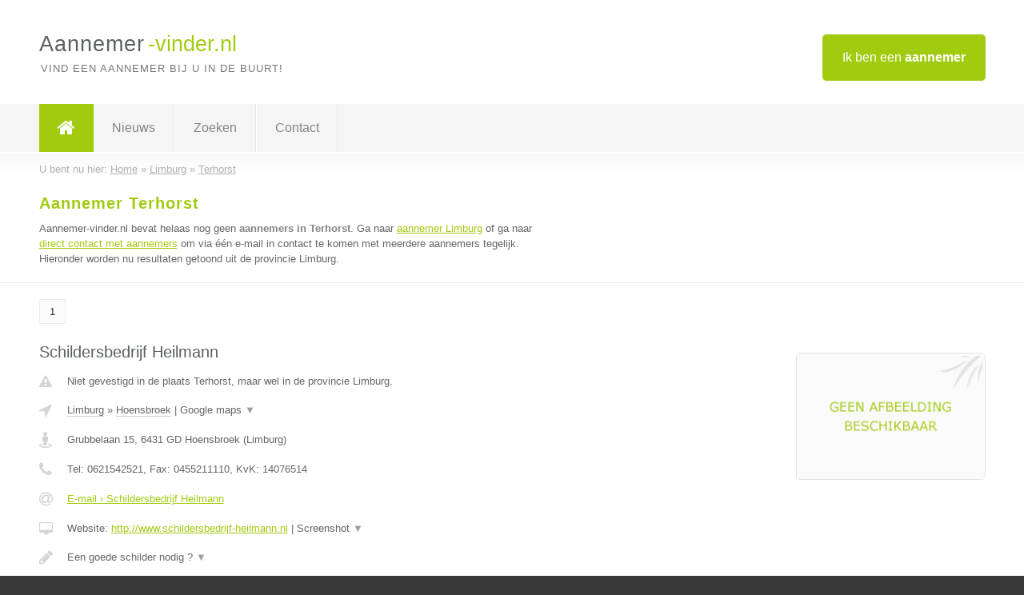

--- FILE ---
content_type: text/html; charset=utf-8
request_url: https://www.aannemer-vinder.nl/aannemer/limburg/terhorst
body_size: 4014
content:

<!DOCTYPE html>
<html xmlns="http://www.w3.org/1999/xhtml" xml:lang="nl" lang="nl" dir="ltr">
<head>
<!-- Copyright https://www.jbb-media.nl -->
<title>Aannemer Terhorst | Alle aannemers in de plaats Terhorst.</title>
<meta http-equiv="Content-Type" content="text/html; charset=UTF-8" />
<meta property="og:title" content="Aannemer Terhorst | Alle aannemers in de plaats Terhorst." />
<meta property="og:type" content="website" />
<meta property="og:url" content="https://www.aannemer-vinder.nl/aannemer/limburg/terhorst" />
<meta property="og:image" content="https://www.aannemer-vinder.nl/img/social-og-image.png" />
<meta property="og:description" content="Aannemer Terhorst? Vind snel en eenvoudig aannemers in de plaats Terhorst." />
<meta name="viewport" content="width=device-width, initial-scale=1" />
<meta name="description" content="Aannemer Terhorst? Vind snel en eenvoudig aannemers in de plaats Terhorst." />
<meta name="keywords" content="Limburg,aannemer,aannemers" />
<meta name="robots" content="index, follow" />
<meta content="IE=edge" http-equiv="X-UA-Compatible" />
<link rel="canonical" href="https://www.aannemer-vinder.nl/aannemer/limburg/terhorst" />
<link rel="apple-touch-icon" sizes="180x180" href="https://www.aannemer-vinder.nl/apple-touch-icon.png" />
<link rel="icon" type="image/png" sizes="32x32" href="https://www.aannemer-vinder.nl/favicon-32x32.png" />
<link rel="icon" type="image/png" sizes="16x16" href="https://www.aannemer-vinder.nl/favicon-16x16.png" />
<link rel="manifest" href="https://www.aannemer-vinder.nl/site.webmanifest" />
<link rel="mask-icon" href="https://www.aannemer-vinder.nl/safari-pinned-tab.svg" color="#a1cb0f" />
<meta name="msapplication-TileColor" content="#a1cb0f" />
<meta name="theme-color" content="#ffffff" />
<link rel="stylesheet" href="https://www.aannemer-vinder.nl/lay-out/style-1615647759.css" />
<meta name="google-site-verification" content="yVlvBZYLVmu23sTb4hg6tuxbLYQ5cC4VQl4s-zLMggg" />
</head>
<body itemscope itemtype="https://schema.org/WebPage">

<div id="bar_top">
	<div class="container clearfix">
		<div id="companies"><a href="https://www.aannemer-vinder.nl/bedrijven.html" title="Ik ben een aannemer">Ik ben een <strong>aannemer</strong></a></div>

		<div id="logo">
			<a href="https://www.aannemer-vinder.nl" title="Aannemer"><span class="logo_split_a">Aannemer</span><span class="logo_split_b">-vinder.nl</span></a>
			<span class="slogan">Vind een aannemer bij u in de buurt!</span>
		</div>
	</div>
</div>



<div id="bar_menu">
	<div class="container clearfix">
		<button type="button" id="show-menu" onclick="menu_toggle(); return false;"><i class="fa fa-navicon"></i></button>
		<ul id="menu">
			<li class="home"><a href="https://www.aannemer-vinder.nl" title="Aannemer"><i class="fa fa-home"></i></a></li>
			<li><a href="https://www.aannemer-vinder.nl/nieuws.html" title="Aannemer nieuws">Nieuws</a></li>
			<li><a href="https://www.aannemer-vinder.nl/zoeken.html" title="Zoeken Aannemers">Zoeken</a></li>
			<li><a href="https://www.aannemer-vinder.nl/contact.html" title="Contact met Aannemer-vinder.nl">Contact</a></li>

			
		</ul>
	</div>
</div>


	<div id="bar_breadcrumbs">
		<div class="container">
			U bent nu hier: <span itemprop="itemListElement" itemscope itemtype="https://schema.org/ListItem"><a href="https://www.aannemer-vinder.nl" title="Home" itemprop="item"><span itemprop="name">Home</span></a><meta itemprop="position" content="1" /></span> &raquo; <span itemprop="itemListElement" itemscope itemtype="https://schema.org/ListItem"><a href="https://www.aannemer-vinder.nl/aannemer/limburg" title="Aannemer Limburg" itemprop="item"><span itemprop="name">Limburg</span></a><meta itemprop="position" content="2" /></span> &raquo; <span itemprop="itemListElement" itemscope itemtype="https://schema.org/ListItem"><a href="https://www.aannemer-vinder.nl/aannemer/limburg/terhorst" title="Aannemer Terhorst" itemprop="item"><span itemprop="name">Terhorst</span></a><meta itemprop="position" content="3" /></span>		</div>
	</div>

	
		<div id="bar_intro">
			<div class="container clearfix">
				<div class="left">
					<h1 title="Aannemer Terhorst">Aannemer Terhorst</h1>

					
<p>
						Aannemer-vinder.nl bevat helaas nog geen <b>aannemers in Terhorst</b>. Ga naar <a href="https://www.aannemer-vinder.nl/aannemer/limburg" title="Aannemer Limburg">aannemer Limburg</a>
						of ga naar <a href="https://www.aannemer-vinder.nl/direct-contact.html" title="Direct contact met aannemers">direct contact met aannemers</a> om via &eacute;&eacute;n e-mail in contact te komen met meerdere aannemers tegelijk.
					Hieronder worden nu resultaten getoond uit de provincie Limburg.
</p>
				</div>

				<div class="right"></div>
			</div>
		</div>

		<div class="bar_nav">
			<div class="container">
				<a href="https://www.aannemer-vinder.nl/aannemer/limburg/terhorst" class="highlight" title="Pagina 1">1</a> 
			</div>
		</div>

		<div id="cont_results" class="multiple">
			
<div class="bar_result" itemscope itemtype="https://schema.org/LocalBusiness">
	<div class="container clearfix">
	<div class="result_left">
		<h2><a href="https://www.aannemer-vinder.nl/aannemer/limburg/hoensbroek/schildersbedrijf-heilmann" title="Schildersbedrijf Heilmann"><span itemprop="name">Schildersbedrijf Heilmann</span></a></h2>
		<div class="table_result">
			<div class="row">
				<div class="col_a">
					<i class="fa fa-exclamation-triangle small" title="Mededeling &#8250; Schildersbedrijf Heilmann"></i>
				</div>
				<div class="col_b">
					Niet gevestigd in de plaats Terhorst, maar wel in de provincie Limburg.
				</div>
			</div>
			<div class="row">
				<div class="col_a">
					<i class="fa fa-location-arrow" title="Provincie en plaats &#8250; Schildersbedrijf Heilmann"></i>
				</div>
				<div class="col_b">
					<a href="https://www.aannemer-vinder.nl/aannemer/limburg" class="a_alternative" title="Aannemer Limburg">Limburg</a>
					&raquo; <a href="https://www.aannemer-vinder.nl/aannemer/limburg/hoensbroek" class="a_alternative" title="Aannemer Hoensbroek">Hoensbroek</a>
	 				| <a href="#" onclick="switch_jbb(130,'googlemap','');return false;" class="a_astext" id="change_googlemap_130" title="Google map &#8250; Schildersbedrijf Heilmann">Google maps <span class="color_a">&#9660;</span></a><div class="maxwidth"><div id="show_googlemap_130" data-title="Schildersbedrijf Heilmann" data-company="Schildersbedrijf Heilmann"  data-address="Grubbelaan 15" data-zipcode="6431 GD" data-place="Hoensbroek" data-country="Nederland" data-lat="50.928474" data-lng="5.93308"></div></div>
				</div>
			</div>
			<div class="row">
				<div class="col_a">
					<i class="fa fa-street-view" title="Informatie &#8250; Schildersbedrijf Heilmann"></i>
				</div>
				<div class="col_b" itemprop="address" itemscope itemtype="https://schema.org/PostalAddress">
					<span itemprop="streetAddress">Grubbelaan 15</span>, <span itemprop="postalCode">6431 GD</span> <span itemprop="addressLocality">Hoensbroek</span> (<span itemprop="addressRegion">Limburg</span>)
				</div>
			</div>
			<div class="row">
				<div class="col_a">
					<i class="fa fa-phone" title="Telefoonnummer &#8250; Schildersbedrijf Heilmann"></i>
				</div>
				<div class="col_b">
					Tel: <span itemprop="telephone">0621542521</span>, 
					Fax: <span itemprop="faxNumber">0455211110</span>,
					KvK: <span itemprop="taxID">14076514</span>
				</div>
			</div>
			<div class="row">
				<div class="col_a">
					<i class="fa fa-at" title="E-mail &#8250; Schildersbedrijf Heilmann"></i>
				</div>
				<div class="col_b">
					<a href="https://www.aannemer-vinder.nl/e-mail/schildersbedrijf-heilmann" title="E-mail &#8250; Schildersbedrijf Heilmann">E-mail &#8250; Schildersbedrijf Heilmann</a>
				</div>
			</div>
			<div class="row">
				<div class="col_a">
					<i class="fa fa-desktop small" title="Website &#8250; Schildersbedrijf Heilmann"></i>
				</div>
				<div class="col_b">
 					Website: <a href="http://www.schildersbedrijf-heilmann.nl" title="Schildersbedrijf Heilmann" onclick="count(130,this.href); return false;" itemprop="item">http://www.schildersbedrijf-heilmann.nl</a> | <a href="#" onclick="switch_jbb(130,'screenshot','http://www.schildersbedrijf-heilmann.nl');return false;" class="a_astext" id="change_screenshot_130" title="Screenshot &#8250; Schildersbedrijf Heilmann">Screenshot <span class="color_a">&#9660;</span></a><br /><div class="maxwidth"><div id="show_screenshot_130"></div></div>
				</div>
			</div>
			<div class="row">
				<div class="col_a">
					<i class="fa fa-pencil" title="Beschrijving &#8250; Schildersbedrijf Heilmann"></i>
				</div>
				<div class="col_b" itemprop="description" content="Een goede schilder nodig ? 


SCHILDERSBEDRIJF  HEILMANN
Heerlen / Hoensbroek
Sinds 1930 ! 

AL MEER DAN 75 JAAR UW VERTROUWDE PARTNER ! 

VOOR AL UW SCHILDERWERKEN, RENOVATIE, RESTAURATIE, 
ISOLATIE, GLAS, GEVELREINIGING, INTERIEURINRICHTING 
VAN ERAN-TEAK , TEAK MEUBELEN &amp; CURIOSA !

Wij zijn een allround schilder - afwerkings, en bouw en onderhoud bedrijf,in het bezit van 
het kwaliteits AF-erkennings logo en tevens erkend Betere Schilder .
Onze specialiteit is de prive sector, utiliteitsbouw ,woningbouw, sector onderhoud.
Ook voor onderhoudsplanning voor VVE ( vereniging van eigenaren )">
					<div class="clickable_container">
						<a href="#" onclick="switch_jbb(130,'beschrijving','');return false;" class="clickable_ahref" title="Toon / verberg hele beschrijving &#8250; Schildersbedrijf Heilmann"></a>
						Een goede schilder nodig ? 
						<span id="expand_beschrijving_130"><span class="color_a">&#9660;</span></span>
						<div id="hide_beschrijving_130" class="inline">
							<br />
<br />
<br />
SCHILDERSBEDRIJF  HEILMANN<br />
Heerlen / Hoensbroek<br />
Sinds 1930 ! <br />
<br />
AL MEER DAN 75 JAAR UW VERTROUWDE PARTNER ! <br />
<br />
VOOR AL UW SCHILDERWERKEN, RENOVATIE, RESTAURATIE, <br />
ISOLATIE, GLAS, GEVELREINIGING, INTERIEURINRICHTING <br />
VAN ERAN-TEAK , TEAK MEUBELEN &amp; CURIOSA !<br />
<br />
Wij zijn een allround schilder - afwerkings, en bouw en onderhoud bedrijf,in het bezit van <br />
het kwaliteits AF-erkennings logo en tevens erkend Betere Schilder .<br />
Onze specialiteit is de prive sector, utiliteitsbouw ,woningbouw, sector onderhoud.<br />
Ook voor onderhoudsplanning voor VVE ( vereniging van eigenaren )
							<span class="color_a">&#9650;</span>
						</div>
					</div>
				</div>
			</div>
			<div class="row">
				<div class="col_a">
					<i class="fa fa-tags small" title="Diensten &#8250; Schildersbedrijf Heilmann"></i>
				</div>
				<div class="col_b">
					<i>Diensten onbekend</i>
				</div>
			</div>
			<div class="row">
				<div class="col_a">
					<i class="fa fa-clock-o" title="Openingstijden &#8250; Schildersbedrijf Heilmann"></i>
				</div>
				<div class="col_b">
					<i>Openingstijden onbekend</i>
				</div>
			</div>
			<div class="row">
				<div class="col_a">
					<i class="fa fa-user" title="Sociale Media &#8250; Schildersbedrijf Heilmann"></i>
				</div>
				<div class="col_b">
					Sociale media:
					<div class="social_links">
						<a href="javascript:alert('Twitter onbekend...');" title="Twitter &#8250; Schildersbedrijf Heilmann" class="disable"><i class="fa fa-twitter"></i></a>
						<a href="javascript:alert('Facebook onbekend...');" title="Facebook &#8250; Schildersbedrijf Heilmann" class="disable"><i class="fa fa-facebook"></i></a>
						<a href="javascript:alert('Linkedin onbekend...');"  title="Linkedin &#8250; Schildersbedrijf Heilmann" class="disable"><i class="fa fa-linkedin"></i></a>
						<a href="javascript:alert('Youtube onbekend...');"  title="Youtube &#8250; Schildersbedrijf Heilmann" class="disable"><i class="fa fa-caret-right"></i></a>
					</div>
				</div>
			</div>
		</div>
	</div>
	<div class="result_right">
		<img src="https://www.aannemer-vinder.nl/img/no-image.png" width="237" height="158" alt="Afbeelding &#8250; Schildersbedrijf Heilmann" title="Afbeelding &#8250; Schildersbedrijf Heilmann" class="img_multiple" />
	</div>
	<br class="clear" />
	<div class="result_bottom">
		<div class="result_button">
			<a href="https://www.aannemer-vinder.nl/aannemer/limburg/hoensbroek/schildersbedrijf-heilmann" title="Schildersbedrijf Heilmann">Bekijk volledig profiel</a>
		</div>
		<a href="#" title="Ga naar de boven" class="result_gototop"><i class="fa fa-caret-up"></i></a>
	</div>
	</div>
</div>



<div class="bar_result" itemscope itemtype="https://schema.org/LocalBusiness">
	<div class="container clearfix">
	<div class="result_left">
		<h2><a href="https://www.aannemer-vinder.nl/aannemer/limburg/broekhuizenvorst/bv-gebr-thijssen-aannemersbedrijf" title="BV Gebr. Thijssen aannemersbedrijf"><span itemprop="name">BV Gebr. Thijssen aannemersbedrijf</span></a></h2>
		<div class="table_result">
			<div class="row">
				<div class="col_a">
					<i class="fa fa-exclamation-triangle small" title="Mededeling &#8250; BV Gebr. Thijssen aannemersbedrijf"></i>
				</div>
				<div class="col_b">
					Niet gevestigd in de plaats Terhorst, maar wel in de provincie Limburg.
				</div>
			</div>
			<div class="row">
				<div class="col_a">
					<i class="fa fa-location-arrow" title="Provincie en plaats &#8250; BV Gebr. Thijssen aannemersbedrijf"></i>
				</div>
				<div class="col_b">
					<a href="https://www.aannemer-vinder.nl/aannemer/limburg" class="a_alternative" title="Aannemer Limburg">Limburg</a>
					&raquo; <a href="https://www.aannemer-vinder.nl/aannemer/limburg/broekhuizenvorst" class="a_alternative" title="Aannemer Broekhuizenvorst">Broekhuizenvorst</a>
	 				| <a href="#" onclick="switch_jbb(169,'googlemap','');return false;" class="a_astext" id="change_googlemap_169" title="Google map &#8250; BV Gebr. Thijssen aannemersbedrijf">Google maps <span class="color_a">&#9660;</span></a><div class="maxwidth"><div id="show_googlemap_169" data-title="BV Gebr. Thijssen aannemersbedrijf" data-company="BV Gebr. Thijssen aannemersbedrijf"  data-address="Beerendonckerweg 1a" data-zipcode="5871 CM" data-place="Broekhuizenvorst" data-country="Nederland" data-lat="51.495003" data-lng="6.153034"></div></div>
				</div>
			</div>
			<div class="row">
				<div class="col_a">
					<i class="fa fa-street-view" title="Informatie &#8250; BV Gebr. Thijssen aannemersbedrijf"></i>
				</div>
				<div class="col_b" itemprop="address" itemscope itemtype="https://schema.org/PostalAddress">
					<span itemprop="streetAddress">Beerendonckerweg 1a</span>, <span itemprop="postalCode">5871 CM</span> <span itemprop="addressLocality">Broekhuizenvorst</span> (<span itemprop="addressRegion">Limburg</span>)
				</div>
			</div>
			<div class="row">
				<div class="col_a">
					<i class="fa fa-phone" title="Telefoonnummer &#8250; BV Gebr. Thijssen aannemersbedrijf"></i>
				</div>
				<div class="col_b">
					Tel: <span itemprop="telephone">077-4631701</span>, 
					Fax: <span itemprop="faxNumber">077-4632767</span>,
					KvK: <span itemprop="taxID">Venlo 12001464</span>
				</div>
			</div>
			<div class="row">
				<div class="col_a">
					<i class="fa fa-at" title="E-mail &#8250; BV Gebr. Thijssen aannemersbedrijf"></i>
				</div>
				<div class="col_b">
					<a href="https://www.aannemer-vinder.nl/e-mail/bv-gebr-thijssen-aannemersbedrijf" title="E-mail &#8250; BV Gebr. Thijssen aannemersbedrijf">E-mail &#8250; BV Gebr. Thijssen aannemersbedrijf</a>
				</div>
			</div>
			<div class="row">
				<div class="col_a">
					<i class="fa fa-desktop small" title="Website &#8250; BV Gebr. Thijssen aannemersbedrijf"></i>
				</div>
				<div class="col_b">
 					Website: <a href="http://www.thijssen-bv.nl" title="BV Gebr. Thijssen aannemersbedrijf" onclick="count(169,this.href); return false;" itemprop="item">http://www.thijssen-bv.nl</a> | <a href="#" onclick="switch_jbb(169,'screenshot','http://www.thijssen-bv.nl');return false;" class="a_astext" id="change_screenshot_169" title="Screenshot &#8250; BV Gebr. Thijssen aannemersbedrijf">Screenshot <span class="color_a">&#9660;</span></a><br /><div class="maxwidth"><div id="show_screenshot_169"></div></div>
				</div>
			</div>
			<div class="row">
				<div class="col_a">
					<i class="fa fa-pencil" title="Beschrijving &#8250; BV Gebr. Thijssen aannemersbedrijf"></i>
				</div>
				<div class="col_b" itemprop="description" content="Nieuwbouw, verbouw en renovatie van woningen.
Uitbreidingen en aanpassingen van woningen
Plaatsen en renoveren van dakkapellen, dakramen en lichtkoepels.
Bouwgarant en Woningborg aannemer. Kwaliteit staat voorop!">
					<div class="clickable_container">
						<a href="#" onclick="switch_jbb(169,'beschrijving','');return false;" class="clickable_ahref" title="Toon / verberg hele beschrijving &#8250; BV Gebr. Thijssen aannemersbedrijf"></a>
						Nieuwbouw, verbouw en renovatie van woningen.
						<span id="expand_beschrijving_169"><span class="color_a">&#9660;</span></span>
						<div id="hide_beschrijving_169" class="inline">
							<br />
Uitbreidingen en aanpassingen van woningen<br />
Plaatsen en renoveren van dakkapellen, dakramen en lichtkoepels.<br />
Bouwgarant en Woningborg aannemer. Kwaliteit staat voorop!
							<span class="color_a">&#9650;</span>
						</div>
					</div>
				</div>
			</div>
			<div class="row">
				<div class="col_a">
					<i class="fa fa-tags small" title="Diensten &#8250; BV Gebr. Thijssen aannemersbedrijf"></i>
				</div>
				<div class="col_b">
					<i>Diensten onbekend</i>
				</div>
			</div>
			<div class="row">
				<div class="col_a">
					<i class="fa fa-clock-o" title="Openingstijden &#8250; BV Gebr. Thijssen aannemersbedrijf"></i>
				</div>
				<div class="col_b">
					<i>Openingstijden onbekend</i>
				</div>
			</div>
			<div class="row">
				<div class="col_a">
					<i class="fa fa-user" title="Sociale Media &#8250; BV Gebr. Thijssen aannemersbedrijf"></i>
				</div>
				<div class="col_b">
					Sociale media:
					<div class="social_links">
						<a href="javascript:alert('Twitter onbekend...');" title="Twitter &#8250; BV Gebr. Thijssen aannemersbedrijf" class="disable"><i class="fa fa-twitter"></i></a>
						<a href="javascript:alert('Facebook onbekend...');" title="Facebook &#8250; BV Gebr. Thijssen aannemersbedrijf" class="disable"><i class="fa fa-facebook"></i></a>
						<a href="javascript:alert('Linkedin onbekend...');"  title="Linkedin &#8250; BV Gebr. Thijssen aannemersbedrijf" class="disable"><i class="fa fa-linkedin"></i></a>
						<a href="javascript:alert('Youtube onbekend...');"  title="Youtube &#8250; BV Gebr. Thijssen aannemersbedrijf" class="disable"><i class="fa fa-caret-right"></i></a>
					</div>
				</div>
			</div>
		</div>
	</div>
	<div class="result_right">
		<img src="https://www.aannemer-vinder.nl/img/no-image.png" width="237" height="158" alt="Afbeelding &#8250; BV Gebr. Thijssen aannemersbedrijf" title="Afbeelding &#8250; BV Gebr. Thijssen aannemersbedrijf" class="img_multiple" />
	</div>
	<br class="clear" />
	<div class="result_bottom">
		<div class="result_button">
			<a href="https://www.aannemer-vinder.nl/aannemer/limburg/broekhuizenvorst/bv-gebr-thijssen-aannemersbedrijf" title="BV Gebr. Thijssen aannemersbedrijf">Bekijk volledig profiel</a>
		</div>
		<a href="#" title="Ga naar de boven" class="result_gototop"><i class="fa fa-caret-up"></i></a>
	</div>
	</div>
</div>


		</div>

		<div class="bar_nav">
			<div class="container">
				<a href="https://www.aannemer-vinder.nl/aannemer/limburg/terhorst" class="highlight" title="Pagina 1">1</a> 
			</div>
		</div>

		<div id="bar_banners">
	<div class="container">
<a href="https://www.casino-tip.nl/?ref=nl" onclick="open_blank(this.href); return false;" title="Online casino" class="last_ad" rel="nofollow"><img src="https://www.aannemer-vinder.nl/img/online-casino.png" width="272" height="172" alt="Online casino" title="Online casino" /></a><a href="https://www.aannemer-vinder.nl/contact.html" title="Contact met Aannemer-vinder.nl" class="empty">Uw advertentie hier? Mail ons</a><a href="https://www.aannemer-vinder.nl/contact.html" title="Contact met Aannemer-vinder.nl" class="empty">Uw advertentie hier? Mail ons</a><a href="https://www.aannemer-vinder.nl/contact.html" title="Contact met Aannemer-vinder.nl" class="empty">Uw advertentie hier? Mail ons</a>
	</div>
</div>

<div id="bar_foottext">
	<div class="container">
		Ik kwam, ik zocht, ik vond - Julius Caesar / 47 v.Chr. ;)
	</div>
</div>


<div id="bar_bottom">
	<div class="container">
		
	<a href="https://twitter.com/VinderNl" onclick="open_blank(this.href); return false;" class="social_icon"><i class="fa fa-twitter"></i></a>	<a href="https://www.facebook.com/vindernl" onclick="open_blank(this.href); return false;" class="social_icon"><i class="fa fa-facebook"></i></a>	<a href="https://nl.linkedin.com/company/bedrijven-vinder-nl" onclick="open_blank(this.href); return false;" class="social_icon"><i class="fa fa-linkedin"></i></a><br /><br />	&copy; <a href="https://www.jbb-media.nl/webdesign-terhorst.html" title="Webdesign JBB Media" rel="nofollow" target="_blank">JBB Media</a>
	| <a href="https://www.aannemer-vinder.nl/privacy.html" title="Privacyverklaring">Privacy</a>

	</div>
</div>

<div id="data_info" data-page="place" data-domain="https://www.aannemer-vinder.nl" data-country="NL" data-contactlimit="5" data-analytics="UA-23098021-1"></div>

<script src="https://www.aannemer-vinder.nl/inc/ajax-1726654254.js.php" async></script>

</body>
</html>




--- FILE ---
content_type: text/css
request_url: https://www.aannemer-vinder.nl/lay-out/style-1615647759.css
body_size: 10793
content:
html,body{margin:0;padding:0;background-color:#393939;border:0 none;font-family:Verdana,Geneva,sans-serif;font-weight:400;font-size:13px;line-height:150%;color:#666;box-sizing:border-box;-moz-box-sizing:border-box;-webkit-box-sizing:border-box;word-wrap:break-word}*,:before,:after{box-sizing:inherit;-moz-box-sizing:inherit;-webkit-box-sizing:inherit}.clearfix:after{content:" ";display:table;clear:both}img{margin:0;padding:0;max-width:100%;height:auto;border:none}div{margin:0;padding:0}.clear{margin:0;padding:0;clear:both}#bar_top{margin:0;padding:0;background-color:#fff}#bar_top .container{margin:0 auto;padding:0 40px;width:100%;max-width:1263px}#bar_top #logo{float:left;margin:42px 0 29px;padding:0;line-height:100%}#bar_top #logo a{display:inline-block;word-break:break-all;margin:0 0 9px;padding:0;line-height:100%;text-decoration:none;font-size:27px;font-family:Verdana,Geneva,sans-serif}#bar_top #logo a .logo_split_a{padding-right:4px;color:#5c5f64;font-weight:400;letter-spacing:1px}#bar_top #logo a .logo_split_b{color:#a1cb0f}.skin #bar_top #logo a .logo_split_b{color:#4993c5}#bar_top #logo .slogan{display:block;margin:0;padding:0 0 0 2px;color:#777;font-size:13px;line-height:120%;letter-spacing:1px;font-weight:400;text-transform:uppercase}#bar_top #companies{float:right;word-break:break-all;margin:43px 0 29px;padding:0 25px;height:58px;line-height:58px;font-size:16px;background-color:#a1cb0f;border-radius:5px}.skin #bar_top #companies{background-color:#4993c5}#bar_top #companies a{display:block;color:#fff;text-decoration:none}#bar_top #companies a:hover{text-decoration:underline}@media screen and (max-width: 950px){#bar_top #companies{margin:0 0 0 15px;padding:0;height:auto;line-height:normal;font-size:12px;border-top-left-radius:0;border-top-right-radius:0;border-bottom-right-radius:0;text-align:right;border-top:1px solid #fff}#bar_top #companies a{display:inline-block;margin:0;padding:7px 10px;line-height:140%;text-decoration:none;letter-spacing:1px}#bar_top #logo{margin:14px 0 20px;padding:0}#bar_top #logo a{font-size:20px}#bar_top #logo .slogan{font-size:12px;text-transform:none}}#bar_menu{margin:0;padding:0;background-color:#f5f5f5;height:60px}#bar_menu .container{margin:0 auto;padding:0 40px;width:100%;max-width:1263px}#bar_menu ul{z-index:1000;position:absolute;margin:0;padding:0;height:60px;background:#f5f5f5;list-style-type:none;font-size:16px;border-right:1px solid #fff}#bar_menu li{float:left;display:inline-block}#bar_menu li a,#bar_menu li a:visited{display:block;margin:0;padding:0 23px;height:60px;line-height:60px;color:#858585;text-decoration:none;font-weight:400;border-right:1px solid #e4e4e4;border-left:1px solid #fff}#bar_menu li:first-child a{border-left:0;border-right:0}#bar_menu li:nth-child(2) a{border-left:0}#bar_menu li.home a{background-color:#a1cb0f;font-size:24px;color:#fff}.skin #bar_menu li.home a{background-color:#4993c5}#bar_menu li:hover a,#bar_menu #menu.show a.show + .hidden a{text-decoration:underline;background:#f8f8f8}#bar_menu li.home:hover a{text-decoration:none;background-color:#abd810}.skin #bar_menu li.home:hover a{background-color:#51a1d7}#bar_menu li:hover ul a,#bar_menu #menu.show a.show + .hidden a{display:block;margin:0 0 0 -1px;padding:10px 24px;width:329px;height:auto;font-size:12px;line-height:130%;font-weight:400;background-color:#f5f5f5;text-decoration:none;border:1px solid #e4e4e4;border-top:0;color:#858585}#bar_menu li:hover ul a:hover,#bar_menu #menu.show a.show + .hidden a:hover{text-decoration:underline;background:#f8f8f8}#bar_menu li ul{display:none}#bar_menu li ul li{display:block;float:none}#bar_menu ul li a:hover + .hidden,#bar_menu .hidden:hover{display:block}#bar_menu #show-menu{display:none;margin:0;padding:0 15px;height:50px;background-color:#a1cb0f;font-size:23px;color:#fff;border:0}#bar_menu #show-menu:focus{outline:none}.skin #bar_menu #show-menu{background-color:#4993c5}#bar_menu #show-menu i{line-height:50px}#bar_menu #menu.show{display:block}@media screen and (max-width: 800px){#bar_menu ul li a.show + .hidden{display:block}#bar_menu #show-menu{display:inline-block}#bar_menu #show-menu:hover{cursor:pointer;background-color:#abd810}.skin #bar_menu #show-menu:hover{background-color:#51a1d7}#bar_menu{display:table;word-break:break-all;width:100%;height:auto;background-color:#fff}#bar_menu .container{height:50px;background-color:#f5f5f5}#bar_menu ul{display:none;position:static;height:auto;border-top:1px solid #fff;border-right:0}#bar_menu li{width:100%;border-bottom:1px solid #fff}#bar_menu li:last-child{border-bottom-color:#efefef}#bar_menu ul li ul li:last-child{border-bottom-color:#fff}#bar_menu li a,#bar_menu li a:visited,#bar_menu li.home a{padding:10px 18px;width:100%;height:auto;line-height:130%;color:#858585;font-size:13px;border-right:0;border-left:0;background-color:#f5f5f5}#bar_menu li.home a{font-size:20px;color:#aaa;line-height:100%}.skin #bar_menu li.home a{background-color:#f5f5f5}#bar_menu li:hover a{color:#a1cb0f;background-color:#f8f8f8}.skin #bar_menu li:hover a{color:#4993c5;background-color:#f8f8f8}#bar_menu li.home:hover a{color:#a1cb0f;background-color:#f8f8f8}.skin #bar_menu li.home:hover a{color:#4993c5;background-color:#f8f8f8}#bar_menu li:hover ul a,#bar_menu #menu.show a.show + .hidden a{margin:0 15px;padding:10px 18px;width:auto;height:auto;font-size:12px;border:0;border-top:1px solid #e4e4e4;color:#858585;background-color:#f8f8f8}#bar_menu li:hover ul a:hover,#bar_menu #menu.show a.show + .hidden a:hover{color:#a1cb0f}.skin #bar_menu li:hover ul a:hover,.skin #bar_menu #menu.show a.show + .hidden a:hover{color:#4993c5}#bar_menu li ul{border-top:0;background-color:#f8f8f8}#bar_menu li ul li{border-bottom:0}}#bar_optional{margin:0;padding:0;background-color:#fff}#bar_optional .container{margin:0 auto;padding:0 40px;width:100%;max-width:1263px}#bar_optional .background{padding:50px 0;background-image:url(../img/avatar.png);background-repeat:no-repeat;background-position:right bottom}#bar_optional .zipbox{margin:0;padding:30px 30px 36px;max-width:705px;background-color:#5a5f63;border-radius:5px}#bar_optional .zipbox .zipbox_find{float:left;margin:0 0 10px;padding:0 20px 0 0;width:100%;max-width:360px;line-height:150%;color:#fff;font-size:15px;font-weight:700;text-transform:uppercase}#bar_optional .zipbox #form_zip{float:right;margin:0 0 10px;padding:5px;background-color:#fff;border-radius:5px}#bar_optional .zipbox #form_zip form i{float:left;margin:0;padding:0 7px;width:31px;height:36px;line-height:36px;font-size:30px;color:#9f9f9f}#bar_optional .zipbox #form_zip form input{float:left;margin:0 7px 0 0;padding:5px 10px;width:100px;height:36px;font-size:16px;background-color:#fff;font-weight:400;color:#b0b0b0;border:0}#bar_optional .zipbox #form_zip form .submit{float:right;margin:0;padding:0 15px;height:36px;line-height:36px;font-size:14px;background-color:#a1cb0f;border-radius:5px;color:#fff;font-weight:700;border:0;letter-spacing:1px}#bar_optional .zipbox #form_zip form .submit:hover{background-color:#abd810;cursor:pointer}#bar_optional .zipbox .zipbox_contact{margin:19px 0 0;padding:0;color:#fff;font-size:14px;line-height:130%;font-weight:400}#bar_optional .zipbox .zipbox_contact a{color:#fff}#bar_optional .zipbox .zipbox_contact a:hover{color:#e6e6e6}#bar_breadcrumbs{margin:0;padding:0;line-height:130%;font-weight:400;font-size:13px;color:#afafaf;border-top:2px solid #fff;background-color:#f9f9f9;background-image:linear-gradient(#f9f9f9,#fff 25px)}#bar_breadcrumbs .container{margin:0 auto;padding:12px 40px;width:100%;max-width:1263px}#bar_breadcrumbs a{color:#afafaf}#bar_breadcrumbs a:hover{color:#8c8c8c}#bar_intro{margin:0;padding:0;line-height:150%;font-size:13px;color:#666;background-color:#fff;font-weight:400;border-bottom:1px solid #efefef}#bar_intro .container{margin:0 auto;padding:10px 40px 20px;width:100%;max-width:1263px}#bar_intro p{margin:0;padding:0}#bar_intro b,#bar_intro strong{color:#848484}#bar_intro a.explanation_more,#bar_intro a.explanation_more:hover{color:#666;text-decoration:none;border-bottom:1px solid #d8d8d8}#bar_intro h1{margin:0 0 10px;padding:0;line-height:120%;font-size:20px;color:#a1cb0f;font-weight:700;text-transform:none;letter-spacing:1px}#bar_intro h2{margin:25px 0 3px;padding:0;line-height:120%;font-size:15px;color:#767676;font-weight:700;text-transform:none;letter-spacing:1px}#bar_intro a{color:#a1cb0f}#bar_intro a:hover{color:#666}#bar_intro .left{float:left;margin:0;padding:0;width:55%}#bar_intro .right{float:right;margin:0;padding:0;width:36%;text-align:right}#bar_intro .right img{margin:6px 0 0;padding:0;border:1px solid #e2e2e2;background-color:#fff}#bar_content{margin:0;padding:0;background-color:#fff;font-weight:400;font-size:13px;line-height:150%;color:#666}#bar_content .container{margin:0 auto;padding:10px 40px 30px;width:100%;max-width:1263px}#bar_content .left{margin:0;padding:0;float:left}#bar_content .right{margin:0;padding:0;float:right}#bar_content .right i.error{width:100%;text-align:right;font-size:35px;line-height:100%;color:#d1d4d8}#bar_content .width_a_left{width:60%}#bar_content .width_a_right{width:31%}#bar_content .width_b_left{width:48%}#bar_content .width_b_right{width:43%}#bar_content p{margin:0;padding:0}#bar_content h1{margin:0 0 10px;padding:0;line-height:120%;font-size:20px;color:#a1cb0f;font-weight:700;text-transform:none;letter-spacing:1px}.skin #bar_content h1{color:#4993c5}#bar_content h2{margin:25px 0 3px;padding:0;line-height:120%;font-size:15px;color:#767676;font-weight:700;text-transform:none;letter-spacing:1px}#bar_content hr{margin:25px 0 10px;padding:0;line-height:120%;color:#525252;font-size:15px;font-weight:700;letter-spacing:1px}#bar_content a{color:#a1cb0f}.skin #bar_content a{color:#4993c5}#bar_content a:hover{color:#666}#bar_content a.explanation_more,#bar_content a.explanation_more:hover{color:#666;text-decoration:none;border-bottom:1px solid #d8d8d8}#bar_content b,#bar_content strong{color:#848484}#bar_content ul{margin-left:14px;padding:0;list-style:none}#bar_content li{margin:0;padding:3px 0;line-height:150%}#bar_content ul li a{color:#474747;text-decoration:none;border-bottom:1px solid #d1d1d1}#bar_content ul li a:hover{color:#a1cb0f}.skin #bar_content ul li a:hover{color:#4993c5}#bar_content ul li:before{content:"\2022";color:#a1cb0f;display:inline-block;width:1em;margin-left:-1em}.skin #bar_content ul li:before{color:#4993c5}#bar_content .float_left{float:left}#bar_content .float_right{float:right}#bar_content ul.default{margin:10px 0 10px 15px;padding:0;list-style:none}#bar_content ul.default li{margin:0;padding:3px 0;line-height:150%;font-weight:400;font-size:13px}#bar_content ul.default li:before{content:none}#bar_content ul.default li i{padding-top:6px;font-size:10px;line-height:13px}#bar_content ul.default li a{color:#474747;text-decoration:none;border-bottom:1px solid #d1d1d1}#bar_content ul.default li a:hover{color:#a1cb0f}.skin #bar_content ul.default li a:hover{color:#4993c5}#bar_content .right h3{margin:6px 0 0;padding:7px 20px;font-size:16px;color:#fff;border-top-left-radius:5px;border-top-right-radius:5px;background-color:#a1cb0f;font-weight:700;letter-spacing:1px;border-bottom:2px solid #fff}.skin #bar_content .right h3{background-color:#4993c5}#bar_content .right h3 span{display:block;margin:0;padding:0;font-size:13px;color:#464646;font-weight:400;letter-spacing:1px}#bar_content .right .list_cont{display:block;margin:0 0 20px;padding:0;width:100%}#bar_content .right .sidebar_b .list_cont{height:336px;overflow:auto;border-bottom-left-radius:5px}#bar_content .right .list_table{display:table;margin:0;padding:0}#bar_content .right .list_table .list_row{display:table-row;margin:0;padding:0;line-height:130%;font-size:13px;color:#636363;font-weight:400;text-decoration:none}#bar_content .right .list_table span.list_row{color:#747474;font-weight:700;letter-spacing:1px}#bar_content .right .list_table .list_row:nth-child(even) span{background-color:#fff}#bar_content .right .list_table .list_row:nth-child(odd) span{background-color:#f5f5f5}#bar_content .right .list_table a:hover{text-decoration:underline;color:#a1cb0f}.skin #bar_content .right .list_table a:hover{color:#4993c5}#bar_content .right .list_table .list_row span:first-child{display:table-cell;word-break:break-all;padding:6px 5px 6px 20px;width:100%;text-align:left}#bar_content .right .list_table .list_row span:last-child{display:table-cell;padding:6px 20px 6px 0;padding-left:5px;vertical-align:bottom;text-align:right;color:#a1cb0f;font-weight:700}.skin #bar_content .right .list_table .list_row span:last-child{color:#4993c5}#bar_content .right .list_table span.list_row span:first-child,#bar_content .right .list_table span.list_row span:last-child{padding-top:9px;padding-bottom:9px}#bar_content .right .list_table span.list_row span:last-child i{font-size:12px;line-height:130%;color:#747474}#bar_content .right .list_table .list_row:last-child span:first-child{border-bottom-left-radius:5px}#bar_content .right .list_table .list_row:last-child span:last-child{border-bottom-right-radius:5px}#bar_content .right .sidebar_b .list_table .list_row:first-child span{color:#000}#bar_content .right .sidebar_b .list_table .list_row:first-child:hover span{text-decoration:underline;color:#000}#bar_content .home{display:table;table-layout:fixed;margin:0;padding:0;border-spacing:0 20px}#bar_content .home_row{display:table-row;margin:0;padding:0}#bar_content .home_left{display:table-cell;vertical-align:top;padding:0;margin:0}#bar_content .home_left span{display:block;width:62px;height:62px;border-radius:31px;background-color:#fafafa;text-align:center;font-size:28px;color:#a1cb0f}#bar_content .home_left span i{line-height:60px}#bar_content .home_right{display:table-cell;vertical-align:middle;padding:0;margin:0;text-align:left;border-left:20px solid transparent;font-size:14px;color:#767676;font-weight:700;line-height:150%}#bar_content .home_right span{display:block;font-size:13px;color:#666;font-weight:400;font-style:italic}#bar_content .home_right a{margin:0;padding:2px 10px 3px;border-radius:3px;background-color:#ccc;font-style:normal;color:#fff;font-size:13px;font-weight:700;text-decoration:none;text-transform:uppercase;letter-spacing:1px;border:none;line-height:100%}#bar_content .home_right a:hover{background-color:#a1cb0f}#bar_content p.admin_nav{display:table;table-layout:fixed;margin:30px 0 0;padding:0;width:100%;min-width:85px}#bar_content p.admin_nav .admin_nav_left{display:table-cell;vertical-align:middle;width:100%;text-align:left}#bar_content p.admin_nav .admin_nav_right{display:table-cell;vertical-align:middle;width:40px;text-align:right}#bar_content p.admin_nav a{display:inline-block;margin:0;padding:0;width:40px;height:40px;font-size:16px;text-align:center;text-decoration:none;border-radius:20px;background:#e4e4e4;color:#fff}#bar_content p.admin_nav a i{line-height:40px}#bar_content p.admin_nav a:hover{background:#dadada}#bar_content p.admin_nav .admin_nav_left a{padding-right:3px}#bar_content p.admin_nav .admin_nav_right a{padding-left:3px}#bar_content .notice{display:table;table-layout:fixed;margin:20px 0 0;padding:0 15px;width:100%;color:#989898;background:#f5f5f5;border-radius:5px}#bar_content .notice_row{display:table-row}#bar_content .notice_row .notice_cell{border-top:1px solid #e8e8e8}#bar_content .notice_row:first-child .notice_cell{border-top:0}#bar_content .notice_cell{display:table-cell;margin:0;padding:13px 0}#bar_content .notice_cell:first-child{width:40px;vertical-align:top;text-align:center}#bar_content .notice_cell:last-child{width:100%;padding-left:16px;vertical-align:middle;text-align:left}#bar_content .notice_cell:first-child i{font-size:35px;color:#ddd;line-height:100%}#bar_content .notice_cell:first-child i.fa-exclamation{padding-top:5px}#bar_content .notice a{color:#9a9a9a;text-decoration:none;border-bottom:1px solid #d1d1d1}#bar_content .notice a:hover{color:#a1cb0f}.skin #bar_content .notice a:hover{color:#4993c5}#bar_content form{margin:0;padding:0}#bar_content form fieldset .comment{margin:10px 0 15px;padding:0}#bar_content form fieldset{margin:0;padding:0;border:0}#bar_content form .form_heading{margin:20px 0 0;padding:0;width:100%;font-size:14px;color:#777;font-weight:400;letter-spacing:1px;font-style:italic}#bar_content form .form_row{display:table;table-layout:fixed;width:100%;margin:8px 0;padding:0}#bar_content form label{display:table-cell;vertical-align:top;margin:0;padding:6px 15px 0 0;width:40%;font-weight:400}#bar_content form .form_field{display:table-cell;vertical-align:bottom;margin:0;padding:0}#bar_content form input{margin:0;padding:8px;width:100%;font-size:13px;color:#666;border:1px solid #dadada;background:#fdfdfd;font-weight:400;font-family:Verdana,Geneva,sans-serif}#bar_content form input.checkbox{margin:9px 0 10px;padding:0;width:13px;border:1px solid #dadada;background:#fff}#bar_content form textarea{margin:0;padding:8px;width:100%;height:140px;font-size:13px;color:#666;border:1px solid #dadada;background:#fdfdfd;font-weight:400;font-family:Verdana,Geneva,sans-serif}#bar_content form select{margin:0;padding:7px 6px;width:100%;height:33px;line-height:220%;font-size:13px;color:#666;border:1px solid #dadada;background:#fdfdfd;border-radius:0;font-family:Verdana,Geneva,sans-serif}#bar_content #img_letters{display:block;margin:0;padding:5px 0 5px 20px;width:170px;height:60px;border:1px solid #dadada;background:#fdfdfd}#bar_content form .submit{margin:0;padding:9px 0;width:120px;line-height:100%;font-size:13px;color:#fff;background:#a1cb0f;font-weight:700;border-radius:3px;letter-spacing:1px;border:0;text-transform:uppercase;text-align:center}.skin #bar_content form .submit{background:#4993C5}#bar_content form .submit:hover{background-color:#abd810;cursor:pointer}.skin #bar_content form .submit:hover{background:#51a1d7}#bar_content .img_container_form{margin:8px 0 10px;padding:0;border:1px solid #e2e2e2;border-radius:5px;background:#fff}#bar_content .contact_subject{margin:10px 0 20px;padding:7px 12px;border-left:2px solid #a1cb0f;font-style:normal;background:#f9f9f9}.skin #bar_content .contact_subject{border-left:2px solid #4993C5}#bar_content #goog-wm-sb{margin:3px 0 0;padding:9px 0;width:150px;line-height:100%;font-size:12px;color:#fff;background:#a1cb0f;font-weight:700;border-radius:3px;letter-spacing:0;border:0;text-transform:uppercase;text-align:center}#bar_content #goog-wm-sb:hover{background-color:#abd810;cursor:pointer}#bar_content #sent_to{margin:10px 0;padding:7px 12px;border-left:2px solid #a1cb0f;font-style:normal;background:#f9f9f9}#bar_content .div_hide{display:none;margin:0;padding:0}#bar_content .div_show{display:inline;margin:0;padding:0}#bar_content .news{margin:0;padding:0}#bar_content .news .news_item{margin:20px 0;padding:10px 15px;width:100%;background:#f7f7f7;border-radius:5px}#bar_content .news a{text-decoration:none;color:#6a6a6a;font-weight:700}#bar_content .news a:hover{text-decoration:none;color:#6a6a6a;font-weight:700}#bar_content .news h2{margin:0 0 3px;padding:0;color:#767676;line-height:120%;font-size:15px;font-weight:700;text-transform:none;letter-spacing:1px}#bar_content .news h2 a{text-decoration:none;color:#767676}#bar_content .news h2 a:hover{text-decoration:none;color:#767676}#bar_content .news small{margin:0;padding:0;color:#767676}#bar_content .news strong{color:#6a6a6a}#bar_content .news .news_content{margin:5px 0 6px;padding:0;text-align:justify}#bar_content .news .news_button{display:block;cursor:pointer;margin:12px 0 0;padding:7px 15px;font-size:13px;text-transform:uppercase;background-color:#a1cb0f;border-radius:5px;color:#fff;border:none}#bar_content .news .news_button:hover{background-color:#abd810}#bar_content .navigation{margin:0;padding:0;line-height:100%}#bar_content .navigation a{display:inline-block;margin:0 0 3px;padding:8px 12px;font-size:13px;color:#8b8b8b;border:1px solid #ebebeb;text-decoration:none;background:#fff;font-weight:400}#bar_content .navigation a:hover{color:#000;background-color:#fcfcfc;border:1px solid #e4e4e4}#bar_content .navigation a.highlight{color:#272727;background-color:#fbfbfb;border:1px solid #ebebeb}#bar_content .navigation a.highlight:hover{color:#272727}.bar_nav{margin:0;padding:0;line-height:100%;font-size:13px;color:#666;font-weight:400;background-color:#fff}.bar_nav .container{margin:0 auto;padding:20px 40px;width:100%;max-width:1263px}.bar_nav a{display:inline-block;margin:0 0 3px;padding:8px 12px;color:#8b8b8b;border:1px solid #ebebeb;text-decoration:none;background:#fff;font-weight:400}.bar_nav a:hover{color:#000;background-color:#fcfcfc;border:1px solid #e4e4e4}.bar_nav a.highlight{color:#272727;background-color:#fbfbfb;border:1px solid #ebebeb}.bar_nav a.highlight:hover{color:#272727}#explanation{margin:0;padding:10px 0 0}#cont_results{margin:0;padding:0;line-height:150%;font-size:13px;color:#666;font-weight:400;background-color:#fff}#cont_results .noresults{margin:0;padding:15px 0 0;font-style:italic}#cont_results .bar_result{margin:0;padding:0}#cont_results .bar_result .container{margin:0 auto;padding:20px 40px 25px;width:100%;max-width:1263px}#cont_results .bar_result:first-of-type .container{padding-top:0}#cont_results.single .bar_result:first-of-type .container{padding-top:10px}#cont_results .bar_result:nth-of-type(odd),#cont_results .container:nth-of-type(odd){background-color:#fff}#cont_results .bar_result:nth-of-type(even),#cont_results .bar_result:nth-of-type(even) .container{background-color:#f8f8f9}#cont_results p{margin:0;padding:0}#cont_results a{color:#a1cb0f}#cont_results a:hover{color:#666}#cont_results h1{margin:0;padding:0;line-height:120%;font-size:20px;color:#a1cb0f;font-weight:700;text-transform:none;letter-spacing:1px}#cont_results h2{margin:0;padding:0;line-height:120%;font-size:20px;color:#5a5f63;font-weight:400}#cont_results h2 a{text-decoration:none;color:#5a5f63}#cont_results h2 a:hover{text-decoration:none;color:#000}#cont_results .result_left{float:left;margin:0;padding:0;width:55%}#cont_results .result_right{float:right;margin:0;padding:13px 0 0;width:36%}#cont_results.multiple .result_right{text-align:right}#cont_results .result_bottom{display:table;table-layout:fixed;margin:0;padding:0;width:100%}#cont_results .result_bottom .result_button{display:table-cell;padding-left:35px;width:100%;vertical-align:middle}#cont_results .result_bottom .result_button a{display:inline-block;margin:0 1px 0 0;padding:8px 13px;line-height:130%;font-size:14px;color:#fff;background-color:#a1cb0f;text-decoration:none;border-radius:5px;text-transform:uppercase;font-weight:400}#cont_results .result_bottom .result_button a:hover{background-color:#abd810}#cont_results .result_bottom a.result_gototop{display:table-cell;width:35px;vertical-align:middle;text-align:center;font-size:14px;border:1px solid #e4e4e4;background:#fff;border-radius:5px;color:#cbcbcb;text-decoration:none}#cont_results .result_bottom a.result_gototop:hover{border:1px solid #d6d6d6;color:#b7b7b7}#cont_results .table_result{display:table;table-layout:fixed;width:100%;height:100%;border-spacing:0 15px}#cont_results .row{display:table-row;margin:0;padding:0;width:100%}#cont_results .col_a{display:table-cell;vertical-align:top;margin:0;padding:0;width:35px;color:#d1d4d8}#cont_results .col_a i{font-size:20px;line-height:20px}#cont_results .col_a i.small{font-size:16px;line-height:20px}#cont_results .col_b{display:table-cell;padding:0;margin:0;width:100%;max-width:600px;line-height:150%;vertical-align:top}#cont_results .clickable_container{position:relative;margin:0;padding:0}#cont_results a.clickable_ahref{position:absolute;width:100%;height:100%;top:0;left:0;text-decoration:none;z-index:501;background-color:#fff;opacity:0;color:#5e5e5e}#cont_results a.a_alternative{color:#666;text-decoration:none;border-bottom:1px solid #d1d1d1}#cont_results a.a_alternative:hover{color:#a1cb0f}#cont_results a.a_astext{text-decoration:none;color:#666}#cont_results a.a_astext:hover{color:#333;text-decoration:none}#cont_results a.a_astext .color_a,#cont_results .clickable_container .color_a{color:#9d9d9d}#cont_results a.a_astext:hover .color_a,#cont_results .clickable_container:hover .color_a{color:#666;text-decoration:none}#cont_results .openingstijden{margin:15px 0 0 -35px;padding:0;max-width:400px}#cont_results .openingstijden table{display:table;border-collapse:collapse;table-layout:fixed;margin:0;padding:0;width:100%}#cont_results .openingstijden tr{display:table-row}#cont_results .openingstijden td{display:table-cell;padding:5px 0}#cont_results .openingstijden td:first-child{padding-left:35px;padding-right:0;width:130px;text-align:left;vertical-align:top}#cont_results .openingstijden td:last-child{padding-right:20px;width:100%;text-align:right}#cont_results .bar_result:nth-of-type(odd) .openingstijden tr:nth-child(odd){background-color:#f8f8f9}#cont_results .bar_result:nth-of-type(even) .openingstijden tr:nth-child(odd){background-color:#fff}#cont_results .openingstijden p{padding:13px 0 0 35px;font-style:italic}#cont_results .button{margin:6px 0 0;padding:0;background-color:#a1cb0f;border-radius:5px}#cont_results .button:hover{background-color:#aad60f}#cont_results .img_multiple{margin:0;padding:0;border-radius:5px;border:1px solid #e2e2e2;background-color:#fff}#cont_results .img_single{float:left;margin:3px 25px 10px 0;padding:0;border-radius:5px;border:1px solid #e2e2e2;background-color:#fff}#cont_results .inline{display:inline}#cont_results .social_links{margin:15px 0 0;padding:0}#cont_results .social_links a{display:inline-block;margin:0 5px 5px 0;padding:0;width:32px;height:32px;font-size:22px;color:#fff;text-align:center;background:#dadada;border-radius:16px}#cont_results .social_links a i{line-height:32px}#cont_results .social_links a:hover{background:#b7b7b7}#cont_results .social_links a.disable{background-color:#ededed}#cont_results .social_links a.disable:hover{background-color:#ededed;cursor:default}#cont_results .extern_single{margin:0 0 25px;padding:0}#cont_results .extern_multiple{margin:15px 0 5px;padding:0}#cont_results h4{margin:0;padding:11px 13px 0;height:42px;font-size:17px;color:#292f33;border-bottom:1px solid #e2e2e2;font-weight:700;font-family:Verdana,Geneva,sans-serif}#cont_results h4 a{color:#292f33;text-decoration:none;letter-spacing:normal}#cont_results h4 a:hover{color:#292f33;text-decoration:underline}#cont_results p.no_iframe{padding:13px!important;color:#666}#cont_results .maxwidth{max-width:423px}#cont_results .googlemap_container{position:relative;overflow:hidden;padding-bottom:82%;width:100%;height:0;font-size:13px;line-height:120%;border:1px solid #e2e2e2;background-color:#fff}#cont_results .googlemap_class{position:absolute;margin:0;padding:0;width:100%;height:100%;top:0;left:0}#cont_results .googlemap_error{margin:0 0 30px;padding:0;border:1px solid #e2e2e2}#cont_results .googlemap_container img{max-width:none}#infowindow{overflow:auto;max-width:290px;max-height:60px;line-height:150%;font-size:13px}#cont_results .youtube_container{position:relative;overflow:hidden;padding-bottom:56.25%;padding-top:30px;height:0;width:100%;border:1px solid #e2e2e2;background-color:#fff}#cont_results .youtube_container iframe{position:absolute;margin:0;padding:0;width:100%;height:100%;top:0;left:0;border:none}#cont_results .twitter_container{display:block;width:100%;border-radius:5px;border:1px solid #e2e2e2}#cont_results .twitter_container a{display:block;text-decoration:none!important}#cont_results .twitter_container a:hover h4{color:#292f33;text-decoration:underline}#cont_results .facebook_container{position:relative;overflow:hidden;width:100%;height:344px;border-bottom-left-radius:5px;border-bottom-right-radius:5px;background-color:#fff}#cont_results .facebook_container h4{z-index:501;position:relative;background-color:#fff;border:1px solid #e2e2e2}#cont_results .facebook_container .fb_iframe_widget,#cont_results .facebook_container .fb_iframe_widget span,#cont_results .facebook_container .fb_iframe_widget span iframe[style]{z-index:500!important;display:block!important;position:absolute!important;overflow:hidden!important;margin:0!important;padding:0!important;width:100%!important;height:372px!important;bottom:0!important;left:0!important;border:none!important}#cont_results .screenshot_container p.no_iframe{text-align:center;padding-top:35px!important}#cont_results .screenshot_width{width:100%;max-width:400px}#cont_results .screenshot_container{position:relative;overflow:hidden;margin:15px 0 5px;padding-bottom:50%;width:100%;height:0;border:1px solid #e2e2e2;background-color:#fff;background-image:url(../img/loading.gif);background-repeat:no-repeat;background-position:center center;word-break:normal}#cont_results .screenshot_container iframe{z-index:500;position:absolute;overflow:hidden;margin:0;padding:0;width:500%;height:500%;top:0;left:0;border:none;-moz-transform:scale(0.2);-moz-transform-origin:0 0;-o-transform:scale(0.2);-o-transform-origin:0 0;-webkit-transform:scale(0.2);-webkit-transform-origin:0 0;-ms-transform:scale(0.2);-ms-transform-origin:0 0;transform:scale(0.2);transform-origin:0 0}#cont_results #social_block_company{z-index:999;display:block;margin:10px 0 0;padding:0}#cont_results #social_block_company .social_block_company_css{display:inline-block;margin:0 0 10px;padding:0 10px 0 0;vertical-align:top}#cont_results #social_block_company .social_block_company_css:last-child{padding-right:0}#bar_banners{margin:0;padding:0;background-color:#fff;border-top:1px solid #efefef}#bar_banners .container{margin:0 auto;padding:40px 13px 30px 40px;width:100%;max-width:1263px;text-align:center;font-size:12px}#bar_banners a.empty{display:inline-block;margin:0 27px 10px 0;padding:65px 50px 0;width:272px;height:172px;line-height:140%;text-align:center;font-size:13px;color:#b2b2b2;background-color:#eee;text-decoration:none;font-weight:400;letter-spacing:1px}#bar_banners a.empty:hover{padding:64px 49px 0;border:1px solid #d0d0d0;height:172px;color:#a0a0a0}#bar_banners img{margin:0 27px 10px 0;padding:0;width:100%;max-width:272px;height:auto;border:none;vertical-align:top}#bar_foottext{margin:0;padding:0;background-color:#fff;border-top:1px solid #efefef}#bar_foottext .container{margin:0 auto;padding:30px 40px;width:100%;max-width:1263px;text-align:center;color:#818181;font-weight:400;font-size:16px;font-style:normal}#bar_bottom{margin:0;padding:0;background-color:#393939}#bar_bottom .container{margin:0 auto;padding:25px 40px 30px;width:100%;max-width:1263px;text-align:center;color:#d4d4d4;font-size:11px}#bar_bottom .social_icon{display:inline-block;margin:0 5px 7px 0;padding:0;width:32px;height:32px;font-size:22px;color:#fff;background:#6a6a6a;border-radius:16px;text-align:center}#bar_bottom .social_icon i{line-height:32px}#bar_bottom .social_icon:hover{background:#797979}#bar_bottom a{color:#d4d4d4}#bar_bottom a:hover{color:#fefefe}#bar_bottom p.links{padding:20px 90px 0;color:#6a6a6a;font-size:12px}#bar_bottom p.links a{color:#828282}#bar_bottom p.links a:hover{color:#d4d4d4}@media screen and (max-width: 1279px){#bar_banners .empty:nth-last-child(n+2){display:none}#bar_banners .last_ad:after{content:"\A";white-space:pre}#bar_banners a.empty{padding:5px;width:100%;max-width:272px;height:auto}#bar_banners a.empty:hover{padding:4px;width:inherit;height:inherit}}@media screen and (max-width: 550px){#bar_banners a.empty,#bar_banners img{margin-right:0}}@media screen and (max-width: 990px){#bar_content .left{float:none}#bar_content .right{float:none;margin-top:0;padding-bottom:10px;text-align:right}#bar_content .width_a_left{width:100%;max-width:705px}#bar_content .width_a_right{width:100%}#bar_content .width_b_left{width:100%;max-width:705px}#bar_content .width_b_right{width:100%}#bar_content .right .list_cont{display:none;margin-bottom:15px}#bar_content #menu_side{display:none;margin-bottom:15px}#bar_content #menu_side.show{display:block;margin-top:0}#bar_content .container{padding-top:5px}#bar_content .right h3{display:inline-block;word-break:break-all;margin:0;padding:7px 10px;line-height:130%;cursor:pointer;font-size:12px;background-color:#6b6f73;color:#fdfdfd;border-radius:0;border-top-left-radius:5px;border-bottom-left-radius:5px}.skin #bar_content .right h3{background-color:#6b6f73}#bar_content .right h3 span{display:inline;color:#fdfdfd;font-size:12px}}@media screen and (max-width: 950px){#bar_optional .background{padding:25px 0;background-image:none}#cont_results .result_left{float:none;width:100%;max-width:705px}#cont_results .result_right{float:none;margin-top:0;padding-left:0;padding-top:0;width:100%;max-width:423px;text-align:left}#cont_results.multiple .result_right{padding-left:35px;text-align:left}#bar_intro .left{float:none;width:100%;max-width:705px}#bar_intro .right{float:none;width:100%;text-align:center}#bar_intro .right img{margin-top:15px}}@media screen and (max-width: 770px){#bar_optional .zipbox{padding:15px 20px 18px}#bar_optional .zipbox #form_zip{float:left}#bar_optional .zipbox .zipbox_find{font-size:13px}#bar_optional .zipbox #form_zip form input{font-size:14px}#bar_optional .zipbox #form_zip form .submit{font-size:12px}#bar_optional .zipbox .zipbox_contact{margin:5px 0 0;font-size:13px}}@media screen and (max-width: 600px){.bar_nav .container,#bar_intro .container,#bar_breadcrumbs .container,#cont_results .bar_result .container,#cont_results .container,#bar_foottext .container,#bar_banners .container,#bar_content .container,#bar_menu .container,#bar_optional .container,#bar_top .container{padding-right:10px;padding-left:10px}#bar_optional .background{padding:20px 0;background-image:none}#bar_content h1{margin:0 0 5px;font-size:17px}#bar_intro h1{margin:0 0 5px;font-size:17px}#cont_results h1{font-size:17px}#cont_results h2{font-size:14px;font-weight:700;color:#797d81}#cont_results h2 a{color:#797d81}#cont_results h2 a:hover{color:#5f6468}#cont_results .result_bottom .result_button a{padding:6px 12px;line-height:130%;font-size:13px}#bar_content h2{margin:25px 0 1px;font-size:13px}#bar_intro h2{margin:25px 0 1px;font-size:13px}#bar_content .news h2{font-size:14px}#bar_content .news .news_content{text-align:left}#bar_content .news .news_button{margin:10px 0 0;padding:6px 12px;font-size:12px}#bar_content .navigation a{margin:0 0 3px;padding:6px 10px;font-size:12px}.bar_nav a{margin:0 0 3px;padding:6px 10px;font-size:12px}#bar_banners .container{padding-top:20px;padding-bottom:10px}#bar_foottext .container{padding-top:20px;padding-bottom:20px;font-size:13px}#bar_content form .form_heading{font-size:13px}#bar_content form .form_row{display:block;table-layout:auto}#bar_content form label{display:block;padding:0 0 2px;width:100%}#bar_content form .form_field{display:block}#bar_content .home_left span{width:50px;height:50px;border-radius:25px;font-size:25px}#bar_content .home_left span i{line-height:50px}#bar_content .home_right{font-size:13px;border-left:15px solid transparent}#bar_content .home_right a{margin:0;padding:1px 8px 2px;font-size:12px}#bar_content .home_right span{font-size:12px}}@media screen and (max-width: 395px){#bar_optional .zipbox #form_zip form input{width:65%;margin:0 0 5px}#bar_optional .zipbox #form_zip form .submit{width:100%}}@media screen and (max-width: 360px){#cont_results .result_bottom a.result_gototop{display:none}}@font-face{font-family:'FontAwesome';src:url(font-awesome/fonts/fontawesome-webfont.eot?v=4.3.0);src:url(font-awesome/fonts/fontawesome-webfont.eot?#iefix&v=4.3.0) format("embedded-opentype"),url(font-awesome/fonts/fontawesome-webfont.woff2?v=4.3.0) format("woff2"),url(font-awesome/fonts/fontawesome-webfont.woff?v=4.3.0) format("woff"),url(font-awesome/fonts/fontawesome-webfont.ttf?v=4.3.0) format("truetype"),url(font-awesome/fonts/fontawesome-webfont.svg?v=4.3.0#fontawesomeregular) format("svg");font-weight:400;font-style:normal}.fa{display:inline-block;font:normal normal normal 14px/1 FontAwesome;font-size:inherit;-webkit-font-smoothing:antialiased;-moz-osx-font-smoothing:grayscale;transform:translate(0,0)}.fa-lg{font-size:1.33333333em;line-height:.75em;vertical-align:-15%}.fa-2x{font-size:2em}.fa-3x{font-size:3em}.fa-4x{font-size:4em}.fa-5x{font-size:5em}.fa-fw{width:1.28571429em;text-align:center}.fa-ul{padding-left:0;margin-left:2.14285714em;list-style-type:none}.fa-ul>li{position:relative}.fa-li{position:absolute;left:-2.14285714em;width:2.14285714em;top:.14285714em;text-align:center}.fa-li.fa-lg{left:-1.85714286em}.fa-border{padding:.2em .25em .15em;border:solid .08em #eee;border-radius:.1em}.pull-right{float:right}.pull-left{float:left}.fa.pull-left{margin-right:.3em}.fa.pull-right{margin-left:.3em}.fa-spin{-webkit-animation:fa-spin 2s infinite linear;animation:fa-spin 2s infinite linear}.fa-pulse{-webkit-animation:fa-spin 1s infinite steps(8);animation:fa-spin 1s infinite steps(8)}.fa-stack{position:relative;display:inline-block;width:2em;height:2em;line-height:2em;vertical-align:middle}.fa-stack-1x,.fa-stack-2x{position:absolute;left:0;width:100%;text-align:center}.fa-stack-1x{line-height:inherit}.fa-stack-2x{font-size:2em}.fa-inverse{color:#fff}.fa-glass:before{content:"\f000"}.fa-music:before{content:"\f001"}.fa-search:before{content:"\f002"}.fa-envelope-o:before{content:"\f003"}.fa-heart:before{content:"\f004"}.fa-star:before{content:"\f005"}.fa-star-o:before{content:"\f006"}.fa-user:before{content:"\f007"}.fa-film:before{content:"\f008"}.fa-th-large:before{content:"\f009"}.fa-th:before{content:"\f00a"}.fa-th-list:before{content:"\f00b"}.fa-check:before{content:"\f00c"}.fa-remove:before,.fa-close:before,.fa-times:before{content:"\f00d"}.fa-search-plus:before{content:"\f00e"}.fa-search-minus:before{content:"\f010"}.fa-power-off:before{content:"\f011"}.fa-signal:before{content:"\f012"}.fa-gear:before,.fa-cog:before{content:"\f013"}.fa-trash-o:before{content:"\f014"}.fa-home:before{content:"\f015"}.fa-file-o:before{content:"\f016"}.fa-clock-o:before{content:"\f017"}.fa-road:before{content:"\f018"}.fa-download:before{content:"\f019"}.fa-arrow-circle-o-down:before{content:"\f01a"}.fa-arrow-circle-o-up:before{content:"\f01b"}.fa-inbox:before{content:"\f01c"}.fa-play-circle-o:before{content:"\f01d"}.fa-rotate-right:before,.fa-repeat:before{content:"\f01e"}.fa-refresh:before{content:"\f021"}.fa-list-alt:before{content:"\f022"}.fa-lock:before{content:"\f023"}.fa-flag:before{content:"\f024"}.fa-headphones:before{content:"\f025"}.fa-volume-off:before{content:"\f026"}.fa-volume-down:before{content:"\f027"}.fa-volume-up:before{content:"\f028"}.fa-qrcode:before{content:"\f029"}.fa-barcode:before{content:"\f02a"}.fa-tag:before{content:"\f02b"}.fa-tags:before{content:"\f02c"}.fa-book:before{content:"\f02d"}.fa-bookmark:before{content:"\f02e"}.fa-print:before{content:"\f02f"}.fa-camera:before{content:"\f030"}.fa-font:before{content:"\f031"}.fa-bold:before{content:"\f032"}.fa-italic:before{content:"\f033"}.fa-text-height:before{content:"\f034"}.fa-text-width:before{content:"\f035"}.fa-align-left:before{content:"\f036"}.fa-align-center:before{content:"\f037"}.fa-align-right:before{content:"\f038"}.fa-align-justify:before{content:"\f039"}.fa-list:before{content:"\f03a"}.fa-dedent:before,.fa-outdent:before{content:"\f03b"}.fa-indent:before{content:"\f03c"}.fa-video-camera:before{content:"\f03d"}.fa-photo:before,.fa-image:before,.fa-picture-o:before{content:"\f03e"}.fa-pencil:before{content:"\f040"}.fa-map-marker:before{content:"\f041"}.fa-adjust:before{content:"\f042"}.fa-tint:before{content:"\f043"}.fa-edit:before,.fa-pencil-square-o:before{content:"\f044"}.fa-share-square-o:before{content:"\f045"}.fa-check-square-o:before{content:"\f046"}.fa-arrows:before{content:"\f047"}.fa-step-backward:before{content:"\f048"}.fa-fast-backward:before{content:"\f049"}.fa-backward:before{content:"\f04a"}.fa-play:before{content:"\f04b"}.fa-pause:before{content:"\f04c"}.fa-stop:before{content:"\f04d"}.fa-forward:before{content:"\f04e"}.fa-fast-forward:before{content:"\f050"}.fa-step-forward:before{content:"\f051"}.fa-eject:before{content:"\f052"}.fa-chevron-left:before{content:"\f053"}.fa-chevron-right:before{content:"\f054"}.fa-plus-circle:before{content:"\f055"}.fa-minus-circle:before{content:"\f056"}.fa-times-circle:before{content:"\f057"}.fa-check-circle:before{content:"\f058"}.fa-question-circle:before{content:"\f059"}.fa-info-circle:before{content:"\f05a"}.fa-crosshairs:before{content:"\f05b"}.fa-times-circle-o:before{content:"\f05c"}.fa-check-circle-o:before{content:"\f05d"}.fa-ban:before{content:"\f05e"}.fa-arrow-left:before{content:"\f060"}.fa-arrow-right:before{content:"\f061"}.fa-arrow-up:before{content:"\f062"}.fa-arrow-down:before{content:"\f063"}.fa-mail-forward:before,.fa-share:before{content:"\f064"}.fa-expand:before{content:"\f065"}.fa-compress:before{content:"\f066"}.fa-plus:before{content:"\f067"}.fa-minus:before{content:"\f068"}.fa-asterisk:before{content:"\f069"}.fa-exclamation-circle:before{content:"\f06a"}.fa-gift:before{content:"\f06b"}.fa-leaf:before{content:"\f06c"}.fa-fire:before{content:"\f06d"}.fa-eye:before{content:"\f06e"}.fa-eye-slash:before{content:"\f070"}.fa-warning:before,.fa-exclamation-triangle:before{content:"\f071"}.fa-plane:before{content:"\f072"}.fa-calendar:before{content:"\f073"}.fa-random:before{content:"\f074"}.fa-comment:before{content:"\f075"}.fa-magnet:before{content:"\f076"}.fa-chevron-up:before{content:"\f077"}.fa-chevron-down:before{content:"\f078"}.fa-retweet:before{content:"\f079"}.fa-shopping-cart:before{content:"\f07a"}.fa-folder:before{content:"\f07b"}.fa-folder-open:before{content:"\f07c"}.fa-arrows-v:before{content:"\f07d"}.fa-arrows-h:before{content:"\f07e"}.fa-bar-chart-o:before,.fa-bar-chart:before{content:"\f080"}.fa-twitter-square:before{content:"\f081"}.fa-facebook-square:before{content:"\f082"}.fa-camera-retro:before{content:"\f083"}.fa-key:before{content:"\f084"}.fa-gears:before,.fa-cogs:before{content:"\f085"}.fa-comments:before{content:"\f086"}.fa-thumbs-o-up:before{content:"\f087"}.fa-thumbs-o-down:before{content:"\f088"}.fa-star-half:before{content:"\f089"}.fa-heart-o:before{content:"\f08a"}.fa-sign-out:before{content:"\f08b"}.fa-linkedin-square:before{content:"\f08c"}.fa-thumb-tack:before{content:"\f08d"}.fa-external-link:before{content:"\f08e"}.fa-sign-in:before{content:"\f090"}.fa-trophy:before{content:"\f091"}.fa-github-square:before{content:"\f092"}.fa-upload:before{content:"\f093"}.fa-lemon-o:before{content:"\f094"}.fa-phone:before{content:"\f095"}.fa-square-o:before{content:"\f096"}.fa-bookmark-o:before{content:"\f097"}.fa-phone-square:before{content:"\f098"}.fa-twitter:before{content:"\f099"}.fa-facebook-f:before,.fa-facebook:before{content:"\f09a"}.fa-github:before{content:"\f09b"}.fa-unlock:before{content:"\f09c"}.fa-credit-card:before{content:"\f09d"}.fa-rss:before{content:"\f09e"}.fa-hdd-o:before{content:"\f0a0"}.fa-bullhorn:before{content:"\f0a1"}.fa-bell:before{content:"\f0f3"}.fa-certificate:before{content:"\f0a3"}.fa-hand-o-right:before{content:"\f0a4"}.fa-hand-o-left:before{content:"\f0a5"}.fa-hand-o-up:before{content:"\f0a6"}.fa-hand-o-down:before{content:"\f0a7"}.fa-arrow-circle-left:before{content:"\f0a8"}.fa-arrow-circle-right:before{content:"\f0a9"}.fa-arrow-circle-up:before{content:"\f0aa"}.fa-arrow-circle-down:before{content:"\f0ab"}.fa-globe:before{content:"\f0ac"}.fa-wrench:before{content:"\f0ad"}.fa-tasks:before{content:"\f0ae"}.fa-filter:before{content:"\f0b0"}.fa-briefcase:before{content:"\f0b1"}.fa-arrows-alt:before{content:"\f0b2"}.fa-group:before,.fa-users:before{content:"\f0c0"}.fa-chain:before,.fa-link:before{content:"\f0c1"}.fa-cloud:before{content:"\f0c2"}.fa-flask:before{content:"\f0c3"}.fa-cut:before,.fa-scissors:before{content:"\f0c4"}.fa-copy:before,.fa-files-o:before{content:"\f0c5"}.fa-paperclip:before{content:"\f0c6"}.fa-save:before,.fa-floppy-o:before{content:"\f0c7"}.fa-square:before{content:"\f0c8"}.fa-navicon:before,.fa-reorder:before,.fa-bars:before{content:"\f0c9"}.fa-list-ul:before{content:"\f0ca"}.fa-list-ol:before{content:"\f0cb"}.fa-strikethrough:before{content:"\f0cc"}.fa-underline:before{content:"\f0cd"}.fa-table:before{content:"\f0ce"}.fa-magic:before{content:"\f0d0"}.fa-truck:before{content:"\f0d1"}.fa-pinterest:before{content:"\f0d2"}.fa-pinterest-square:before{content:"\f0d3"}.fa-google-plus-square:before{content:"\f0d4"}.fa-google-plus:before{content:"\f0d5"}.fa-money:before{content:"\f0d6"}.fa-caret-down:before{content:"\f0d7"}.fa-caret-up:before{content:"\f0d8"}.fa-caret-left:before{content:"\f0d9"}.fa-caret-right:before{content:"\f0da"}.fa-columns:before{content:"\f0db"}.fa-unsorted:before,.fa-sort:before{content:"\f0dc"}.fa-sort-down:before,.fa-sort-desc:before{content:"\f0dd"}.fa-sort-up:before,.fa-sort-asc:before{content:"\f0de"}.fa-envelope:before{content:"\f0e0"}.fa-linkedin:before{content:"\f0e1"}.fa-rotate-left:before,.fa-undo:before{content:"\f0e2"}.fa-legal:before,.fa-gavel:before{content:"\f0e3"}.fa-dashboard:before,.fa-tachometer:before{content:"\f0e4"}.fa-comment-o:before{content:"\f0e5"}.fa-comments-o:before{content:"\f0e6"}.fa-flash:before,.fa-bolt:before{content:"\f0e7"}.fa-sitemap:before{content:"\f0e8"}.fa-umbrella:before{content:"\f0e9"}.fa-paste:before,.fa-clipboard:before{content:"\f0ea"}.fa-lightbulb-o:before{content:"\f0eb"}.fa-exchange:before{content:"\f0ec"}.fa-cloud-download:before{content:"\f0ed"}.fa-cloud-upload:before{content:"\f0ee"}.fa-user-md:before{content:"\f0f0"}.fa-stethoscope:before{content:"\f0f1"}.fa-suitcase:before{content:"\f0f2"}.fa-bell-o:before{content:"\f0a2"}.fa-coffee:before{content:"\f0f4"}.fa-cutlery:before{content:"\f0f5"}.fa-file-text-o:before{content:"\f0f6"}.fa-building-o:before{content:"\f0f7"}.fa-hospital-o:before{content:"\f0f8"}.fa-ambulance:before{content:"\f0f9"}.fa-medkit:before{content:"\f0fa"}.fa-fighter-jet:before{content:"\f0fb"}.fa-beer:before{content:"\f0fc"}.fa-h-square:before{content:"\f0fd"}.fa-plus-square:before{content:"\f0fe"}.fa-angle-double-left:before{content:"\f100"}.fa-angle-double-right:before{content:"\f101"}.fa-angle-double-up:before{content:"\f102"}.fa-angle-double-down:before{content:"\f103"}.fa-angle-left:before{content:"\f104"}.fa-angle-right:before{content:"\f105"}.fa-angle-up:before{content:"\f106"}.fa-angle-down:before{content:"\f107"}.fa-desktop:before{content:"\f108"}.fa-laptop:before{content:"\f109"}.fa-tablet:before{content:"\f10a"}.fa-mobile-phone:before,.fa-mobile:before{content:"\f10b"}.fa-circle-o:before{content:"\f10c"}.fa-quote-left:before{content:"\f10d"}.fa-quote-right:before{content:"\f10e"}.fa-spinner:before{content:"\f110"}.fa-circle:before{content:"\f111"}.fa-mail-reply:before,.fa-reply:before{content:"\f112"}.fa-github-alt:before{content:"\f113"}.fa-folder-o:before{content:"\f114"}.fa-folder-open-o:before{content:"\f115"}.fa-smile-o:before{content:"\f118"}.fa-frown-o:before{content:"\f119"}.fa-meh-o:before{content:"\f11a"}.fa-gamepad:before{content:"\f11b"}.fa-keyboard-o:before{content:"\f11c"}.fa-flag-o:before{content:"\f11d"}.fa-flag-checkered:before{content:"\f11e"}.fa-terminal:before{content:"\f120"}.fa-code:before{content:"\f121"}.fa-mail-reply-all:before,.fa-reply-all:before{content:"\f122"}.fa-star-half-empty:before,.fa-star-half-full:before,.fa-star-half-o:before{content:"\f123"}.fa-location-arrow:before{content:"\f124"}.fa-crop:before{content:"\f125"}.fa-code-fork:before{content:"\f126"}.fa-unlink:before,.fa-chain-broken:before{content:"\f127"}.fa-question:before{content:"\f128"}.fa-info:before{content:"\f129"}.fa-exclamation:before{content:"\f12a"}.fa-superscript:before{content:"\f12b"}.fa-subscript:before{content:"\f12c"}.fa-eraser:before{content:"\f12d"}.fa-puzzle-piece:before{content:"\f12e"}.fa-microphone:before{content:"\f130"}.fa-microphone-slash:before{content:"\f131"}.fa-shield:before{content:"\f132"}.fa-calendar-o:before{content:"\f133"}.fa-fire-extinguisher:before{content:"\f134"}.fa-rocket:before{content:"\f135"}.fa-maxcdn:before{content:"\f136"}.fa-chevron-circle-left:before{content:"\f137"}.fa-chevron-circle-right:before{content:"\f138"}.fa-chevron-circle-up:before{content:"\f139"}.fa-chevron-circle-down:before{content:"\f13a"}.fa-html5:before{content:"\f13b"}.fa-css3:before{content:"\f13c"}.fa-anchor:before{content:"\f13d"}.fa-unlock-alt:before{content:"\f13e"}.fa-bullseye:before{content:"\f140"}.fa-ellipsis-h:before{content:"\f141"}.fa-ellipsis-v:before{content:"\f142"}.fa-rss-square:before{content:"\f143"}.fa-play-circle:before{content:"\f144"}.fa-ticket:before{content:"\f145"}.fa-minus-square:before{content:"\f146"}.fa-minus-square-o:before{content:"\f147"}.fa-level-up:before{content:"\f148"}.fa-level-down:before{content:"\f149"}.fa-check-square:before{content:"\f14a"}.fa-pencil-square:before{content:"\f14b"}.fa-external-link-square:before{content:"\f14c"}.fa-share-square:before{content:"\f14d"}.fa-compass:before{content:"\f14e"}.fa-toggle-down:before,.fa-caret-square-o-down:before{content:"\f150"}.fa-toggle-up:before,.fa-caret-square-o-up:before{content:"\f151"}.fa-toggle-right:before,.fa-caret-square-o-right:before{content:"\f152"}.fa-euro:before,.fa-eur:before{content:"\f153"}.fa-gbp:before{content:"\f154"}.fa-dollar:before,.fa-usd:before{content:"\f155"}.fa-rupee:before,.fa-inr:before{content:"\f156"}.fa-cny:before,.fa-rmb:before,.fa-yen:before,.fa-jpy:before{content:"\f157"}.fa-ruble:before,.fa-rouble:before,.fa-rub:before{content:"\f158"}.fa-won:before,.fa-krw:before{content:"\f159"}.fa-bitcoin:before,.fa-btc:before{content:"\f15a"}.fa-file:before{content:"\f15b"}.fa-file-text:before{content:"\f15c"}.fa-sort-alpha-asc:before{content:"\f15d"}.fa-sort-alpha-desc:before{content:"\f15e"}.fa-sort-amount-asc:before{content:"\f160"}.fa-sort-amount-desc:before{content:"\f161"}.fa-sort-numeric-asc:before{content:"\f162"}.fa-sort-numeric-desc:before{content:"\f163"}.fa-thumbs-up:before{content:"\f164"}.fa-thumbs-down:before{content:"\f165"}.fa-youtube-square:before{content:"\f166"}.fa-youtube:before{content:"\f167"}.fa-xing:before{content:"\f168"}.fa-xing-square:before{content:"\f169"}.fa-youtube-play:before{content:"\f16a"}.fa-dropbox:before{content:"\f16b"}.fa-stack-overflow:before{content:"\f16c"}.fa-instagram:before{content:"\f16d"}.fa-flickr:before{content:"\f16e"}.fa-adn:before{content:"\f170"}.fa-bitbucket:before{content:"\f171"}.fa-bitbucket-square:before{content:"\f172"}.fa-tumblr:before{content:"\f173"}.fa-tumblr-square:before{content:"\f174"}.fa-long-arrow-down:before{content:"\f175"}.fa-long-arrow-up:before{content:"\f176"}.fa-long-arrow-left:before{content:"\f177"}.fa-long-arrow-right:before{content:"\f178"}.fa-apple:before{content:"\f179"}.fa-windows:before{content:"\f17a"}.fa-android:before{content:"\f17b"}.fa-linux:before{content:"\f17c"}.fa-dribbble:before{content:"\f17d"}.fa-skype:before{content:"\f17e"}.fa-foursquare:before{content:"\f180"}.fa-trello:before{content:"\f181"}.fa-female:before{content:"\f182"}.fa-male:before{content:"\f183"}.fa-gittip:before,.fa-gratipay:before{content:"\f184"}.fa-sun-o:before{content:"\f185"}.fa-moon-o:before{content:"\f186"}.fa-archive:before{content:"\f187"}.fa-bug:before{content:"\f188"}.fa-vk:before{content:"\f189"}.fa-weibo:before{content:"\f18a"}.fa-renren:before{content:"\f18b"}.fa-pagelines:before{content:"\f18c"}.fa-stack-exchange:before{content:"\f18d"}.fa-arrow-circle-o-right:before{content:"\f18e"}.fa-arrow-circle-o-left:before{content:"\f190"}.fa-toggle-left:before,.fa-caret-square-o-left:before{content:"\f191"}.fa-dot-circle-o:before{content:"\f192"}.fa-wheelchair:before{content:"\f193"}.fa-vimeo-square:before{content:"\f194"}.fa-turkish-lira:before,.fa-try:before{content:"\f195"}.fa-plus-square-o:before{content:"\f196"}.fa-space-shuttle:before{content:"\f197"}.fa-slack:before{content:"\f198"}.fa-envelope-square:before{content:"\f199"}.fa-wordpress:before{content:"\f19a"}.fa-openid:before{content:"\f19b"}.fa-institution:before,.fa-bank:before,.fa-university:before{content:"\f19c"}.fa-mortar-board:before,.fa-graduation-cap:before{content:"\f19d"}.fa-yahoo:before{content:"\f19e"}.fa-google:before{content:"\f1a0"}.fa-reddit:before{content:"\f1a1"}.fa-reddit-square:before{content:"\f1a2"}.fa-stumbleupon-circle:before{content:"\f1a3"}.fa-stumbleupon:before{content:"\f1a4"}.fa-delicious:before{content:"\f1a5"}.fa-digg:before{content:"\f1a6"}.fa-pied-piper:before{content:"\f1a7"}.fa-pied-piper-alt:before{content:"\f1a8"}.fa-drupal:before{content:"\f1a9"}.fa-joomla:before{content:"\f1aa"}.fa-language:before{content:"\f1ab"}.fa-fax:before{content:"\f1ac"}.fa-building:before{content:"\f1ad"}.fa-child:before{content:"\f1ae"}.fa-paw:before{content:"\f1b0"}.fa-spoon:before{content:"\f1b1"}.fa-cube:before{content:"\f1b2"}.fa-cubes:before{content:"\f1b3"}.fa-behance:before{content:"\f1b4"}.fa-behance-square:before{content:"\f1b5"}.fa-steam:before{content:"\f1b6"}.fa-steam-square:before{content:"\f1b7"}.fa-recycle:before{content:"\f1b8"}.fa-automobile:before,.fa-car:before{content:"\f1b9"}.fa-cab:before,.fa-taxi:before{content:"\f1ba"}.fa-tree:before{content:"\f1bb"}.fa-spotify:before{content:"\f1bc"}.fa-deviantart:before{content:"\f1bd"}.fa-soundcloud:before{content:"\f1be"}.fa-database:before{content:"\f1c0"}.fa-file-pdf-o:before{content:"\f1c1"}.fa-file-word-o:before{content:"\f1c2"}.fa-file-excel-o:before{content:"\f1c3"}.fa-file-powerpoint-o:before{content:"\f1c4"}.fa-file-photo-o:before,.fa-file-picture-o:before,.fa-file-image-o:before{content:"\f1c5"}.fa-file-zip-o:before,.fa-file-archive-o:before{content:"\f1c6"}.fa-file-sound-o:before,.fa-file-audio-o:before{content:"\f1c7"}.fa-file-movie-o:before,.fa-file-video-o:before{content:"\f1c8"}.fa-file-code-o:before{content:"\f1c9"}.fa-vine:before{content:"\f1ca"}.fa-codepen:before{content:"\f1cb"}.fa-jsfiddle:before{content:"\f1cc"}.fa-life-bouy:before,.fa-life-buoy:before,.fa-life-saver:before,.fa-support:before,.fa-life-ring:before{content:"\f1cd"}.fa-circle-o-notch:before{content:"\f1ce"}.fa-ra:before,.fa-rebel:before{content:"\f1d0"}.fa-ge:before,.fa-empire:before{content:"\f1d1"}.fa-git-square:before{content:"\f1d2"}.fa-git:before{content:"\f1d3"}.fa-hacker-news:before{content:"\f1d4"}.fa-tencent-weibo:before{content:"\f1d5"}.fa-qq:before{content:"\f1d6"}.fa-wechat:before,.fa-weixin:before{content:"\f1d7"}.fa-send:before,.fa-paper-plane:before{content:"\f1d8"}.fa-send-o:before,.fa-paper-plane-o:before{content:"\f1d9"}.fa-history:before{content:"\f1da"}.fa-genderless:before,.fa-circle-thin:before{content:"\f1db"}.fa-header:before{content:"\f1dc"}.fa-paragraph:before{content:"\f1dd"}.fa-sliders:before{content:"\f1de"}.fa-share-alt:before{content:"\f1e0"}.fa-share-alt-square:before{content:"\f1e1"}.fa-bomb:before{content:"\f1e2"}.fa-soccer-ball-o:before,.fa-futbol-o:before{content:"\f1e3"}.fa-tty:before{content:"\f1e4"}.fa-binoculars:before{content:"\f1e5"}.fa-plug:before{content:"\f1e6"}.fa-slideshare:before{content:"\f1e7"}.fa-twitch:before{content:"\f1e8"}.fa-yelp:before{content:"\f1e9"}.fa-newspaper-o:before{content:"\f1ea"}.fa-wifi:before{content:"\f1eb"}.fa-calculator:before{content:"\f1ec"}.fa-paypal:before{content:"\f1ed"}.fa-google-wallet:before{content:"\f1ee"}.fa-cc-visa:before{content:"\f1f0"}.fa-cc-mastercard:before{content:"\f1f1"}.fa-cc-discover:before{content:"\f1f2"}.fa-cc-amex:before{content:"\f1f3"}.fa-cc-paypal:before{content:"\f1f4"}.fa-cc-stripe:before{content:"\f1f5"}.fa-bell-slash:before{content:"\f1f6"}.fa-bell-slash-o:before{content:"\f1f7"}.fa-trash:before{content:"\f1f8"}.fa-copyright:before{content:"\f1f9"}.fa-at:before{content:"\f1fa"}.fa-eyedropper:before{content:"\f1fb"}.fa-paint-brush:before{content:"\f1fc"}.fa-birthday-cake:before{content:"\f1fd"}.fa-area-chart:before{content:"\f1fe"}.fa-pie-chart:before{content:"\f200"}.fa-line-chart:before{content:"\f201"}.fa-lastfm:before{content:"\f202"}.fa-lastfm-square:before{content:"\f203"}.fa-toggle-off:before{content:"\f204"}.fa-toggle-on:before{content:"\f205"}.fa-bicycle:before{content:"\f206"}.fa-bus:before{content:"\f207"}.fa-ioxhost:before{content:"\f208"}.fa-angellist:before{content:"\f209"}.fa-cc:before{content:"\f20a"}.fa-shekel:before,.fa-sheqel:before,.fa-ils:before{content:"\f20b"}.fa-meanpath:before{content:"\f20c"}.fa-buysellads:before{content:"\f20d"}.fa-connectdevelop:before{content:"\f20e"}.fa-dashcube:before{content:"\f210"}.fa-forumbee:before{content:"\f211"}.fa-leanpub:before{content:"\f212"}.fa-sellsy:before{content:"\f213"}.fa-shirtsinbulk:before{content:"\f214"}.fa-simplybuilt:before{content:"\f215"}.fa-skyatlas:before{content:"\f216"}.fa-cart-plus:before{content:"\f217"}.fa-cart-arrow-down:before{content:"\f218"}.fa-diamond:before{content:"\f219"}.fa-ship:before{content:"\f21a"}.fa-user-secret:before{content:"\f21b"}.fa-motorcycle:before{content:"\f21c"}.fa-street-view:before{content:"\f21d"}.fa-heartbeat:before{content:"\f21e"}.fa-venus:before{content:"\f221"}.fa-mars:before{content:"\f222"}.fa-mercury:before{content:"\f223"}.fa-transgender:before{content:"\f224"}.fa-transgender-alt:before{content:"\f225"}.fa-venus-double:before{content:"\f226"}.fa-mars-double:before{content:"\f227"}.fa-venus-mars:before{content:"\f228"}.fa-mars-stroke:before{content:"\f229"}.fa-mars-stroke-v:before{content:"\f22a"}.fa-mars-stroke-h:before{content:"\f22b"}.fa-neuter:before{content:"\f22c"}.fa-facebook-official:before{content:"\f230"}.fa-pinterest-p:before{content:"\f231"}.fa-whatsapp:before{content:"\f232"}.fa-server:before{content:"\f233"}.fa-user-plus:before{content:"\f234"}.fa-user-times:before{content:"\f235"}.fa-hotel:before,.fa-bed:before{content:"\f236"}.fa-viacoin:before{content:"\f237"}.fa-train:before{content:"\f238"}.fa-subway:before{content:"\f239"}.fa-medium:before{content:"\f23a"}